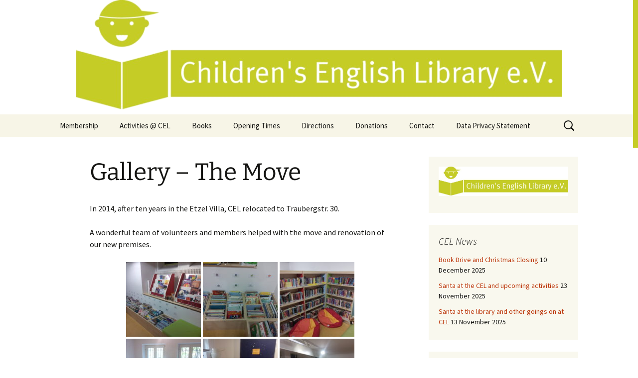

--- FILE ---
content_type: text/html; charset=UTF-8
request_url: https://celstuttgart.de/gallery-2/gallery-the-move/
body_size: 11592
content:
<!DOCTYPE html>
<html lang="en-GB">
<head>
	<meta charset="UTF-8">
	<meta name="viewport" content="width=device-width, initial-scale=1.0">
	<title>Gallery &#8211; The Move | Children&#039;s English Library e.V.</title>
	<link rel="profile" href="https://gmpg.org/xfn/11">
	<link rel="pingback" href="https://celstuttgart.de/xmlrpc.php">
	<meta name='robots' content='max-image-preview:large' />
<link rel="alternate" type="application/rss+xml" title="Children&#039;s English Library e.V. &raquo; Feed" href="https://celstuttgart.de/feed/" />
<link rel="alternate" type="application/rss+xml" title="Children&#039;s English Library e.V. &raquo; Comments Feed" href="https://celstuttgart.de/comments/feed/" />
<link rel="alternate" title="oEmbed (JSON)" type="application/json+oembed" href="https://celstuttgart.de/wp-json/oembed/1.0/embed?url=https%3A%2F%2Fcelstuttgart.de%2Fgallery-2%2Fgallery-the-move%2F" />
<link rel="alternate" title="oEmbed (XML)" type="text/xml+oembed" href="https://celstuttgart.de/wp-json/oembed/1.0/embed?url=https%3A%2F%2Fcelstuttgart.de%2Fgallery-2%2Fgallery-the-move%2F&#038;format=xml" />
<style id='wp-img-auto-sizes-contain-inline-css'>
img:is([sizes=auto i],[sizes^="auto," i]){contain-intrinsic-size:3000px 1500px}
/*# sourceURL=wp-img-auto-sizes-contain-inline-css */
</style>
<link rel='stylesheet' id='wp-color-picker-css' href='https://celstuttgart.de/wp-admin/css/color-picker.min.css?ver=6.9' media='all' />
<style id='wp-emoji-styles-inline-css'>

	img.wp-smiley, img.emoji {
		display: inline !important;
		border: none !important;
		box-shadow: none !important;
		height: 1em !important;
		width: 1em !important;
		margin: 0 0.07em !important;
		vertical-align: -0.1em !important;
		background: none !important;
		padding: 0 !important;
	}
/*# sourceURL=wp-emoji-styles-inline-css */
</style>
<style id='wp-block-library-inline-css'>
:root{--wp-block-synced-color:#7a00df;--wp-block-synced-color--rgb:122,0,223;--wp-bound-block-color:var(--wp-block-synced-color);--wp-editor-canvas-background:#ddd;--wp-admin-theme-color:#007cba;--wp-admin-theme-color--rgb:0,124,186;--wp-admin-theme-color-darker-10:#006ba1;--wp-admin-theme-color-darker-10--rgb:0,107,160.5;--wp-admin-theme-color-darker-20:#005a87;--wp-admin-theme-color-darker-20--rgb:0,90,135;--wp-admin-border-width-focus:2px}@media (min-resolution:192dpi){:root{--wp-admin-border-width-focus:1.5px}}.wp-element-button{cursor:pointer}:root .has-very-light-gray-background-color{background-color:#eee}:root .has-very-dark-gray-background-color{background-color:#313131}:root .has-very-light-gray-color{color:#eee}:root .has-very-dark-gray-color{color:#313131}:root .has-vivid-green-cyan-to-vivid-cyan-blue-gradient-background{background:linear-gradient(135deg,#00d084,#0693e3)}:root .has-purple-crush-gradient-background{background:linear-gradient(135deg,#34e2e4,#4721fb 50%,#ab1dfe)}:root .has-hazy-dawn-gradient-background{background:linear-gradient(135deg,#faaca8,#dad0ec)}:root .has-subdued-olive-gradient-background{background:linear-gradient(135deg,#fafae1,#67a671)}:root .has-atomic-cream-gradient-background{background:linear-gradient(135deg,#fdd79a,#004a59)}:root .has-nightshade-gradient-background{background:linear-gradient(135deg,#330968,#31cdcf)}:root .has-midnight-gradient-background{background:linear-gradient(135deg,#020381,#2874fc)}:root{--wp--preset--font-size--normal:16px;--wp--preset--font-size--huge:42px}.has-regular-font-size{font-size:1em}.has-larger-font-size{font-size:2.625em}.has-normal-font-size{font-size:var(--wp--preset--font-size--normal)}.has-huge-font-size{font-size:var(--wp--preset--font-size--huge)}.has-text-align-center{text-align:center}.has-text-align-left{text-align:left}.has-text-align-right{text-align:right}.has-fit-text{white-space:nowrap!important}#end-resizable-editor-section{display:none}.aligncenter{clear:both}.items-justified-left{justify-content:flex-start}.items-justified-center{justify-content:center}.items-justified-right{justify-content:flex-end}.items-justified-space-between{justify-content:space-between}.screen-reader-text{border:0;clip-path:inset(50%);height:1px;margin:-1px;overflow:hidden;padding:0;position:absolute;width:1px;word-wrap:normal!important}.screen-reader-text:focus{background-color:#ddd;clip-path:none;color:#444;display:block;font-size:1em;height:auto;left:5px;line-height:normal;padding:15px 23px 14px;text-decoration:none;top:5px;width:auto;z-index:100000}html :where(.has-border-color){border-style:solid}html :where([style*=border-top-color]){border-top-style:solid}html :where([style*=border-right-color]){border-right-style:solid}html :where([style*=border-bottom-color]){border-bottom-style:solid}html :where([style*=border-left-color]){border-left-style:solid}html :where([style*=border-width]){border-style:solid}html :where([style*=border-top-width]){border-top-style:solid}html :where([style*=border-right-width]){border-right-style:solid}html :where([style*=border-bottom-width]){border-bottom-style:solid}html :where([style*=border-left-width]){border-left-style:solid}html :where(img[class*=wp-image-]){height:auto;max-width:100%}:where(figure){margin:0 0 1em}html :where(.is-position-sticky){--wp-admin--admin-bar--position-offset:var(--wp-admin--admin-bar--height,0px)}@media screen and (max-width:600px){html :where(.is-position-sticky){--wp-admin--admin-bar--position-offset:0px}}

/*# sourceURL=wp-block-library-inline-css */
</style><style id='wp-block-image-inline-css'>
.wp-block-image>a,.wp-block-image>figure>a{display:inline-block}.wp-block-image img{box-sizing:border-box;height:auto;max-width:100%;vertical-align:bottom}@media not (prefers-reduced-motion){.wp-block-image img.hide{visibility:hidden}.wp-block-image img.show{animation:show-content-image .4s}}.wp-block-image[style*=border-radius] img,.wp-block-image[style*=border-radius]>a{border-radius:inherit}.wp-block-image.has-custom-border img{box-sizing:border-box}.wp-block-image.aligncenter{text-align:center}.wp-block-image.alignfull>a,.wp-block-image.alignwide>a{width:100%}.wp-block-image.alignfull img,.wp-block-image.alignwide img{height:auto;width:100%}.wp-block-image .aligncenter,.wp-block-image .alignleft,.wp-block-image .alignright,.wp-block-image.aligncenter,.wp-block-image.alignleft,.wp-block-image.alignright{display:table}.wp-block-image .aligncenter>figcaption,.wp-block-image .alignleft>figcaption,.wp-block-image .alignright>figcaption,.wp-block-image.aligncenter>figcaption,.wp-block-image.alignleft>figcaption,.wp-block-image.alignright>figcaption{caption-side:bottom;display:table-caption}.wp-block-image .alignleft{float:left;margin:.5em 1em .5em 0}.wp-block-image .alignright{float:right;margin:.5em 0 .5em 1em}.wp-block-image .aligncenter{margin-left:auto;margin-right:auto}.wp-block-image :where(figcaption){margin-bottom:1em;margin-top:.5em}.wp-block-image.is-style-circle-mask img{border-radius:9999px}@supports ((-webkit-mask-image:none) or (mask-image:none)) or (-webkit-mask-image:none){.wp-block-image.is-style-circle-mask img{border-radius:0;-webkit-mask-image:url('data:image/svg+xml;utf8,<svg viewBox="0 0 100 100" xmlns="http://www.w3.org/2000/svg"><circle cx="50" cy="50" r="50"/></svg>');mask-image:url('data:image/svg+xml;utf8,<svg viewBox="0 0 100 100" xmlns="http://www.w3.org/2000/svg"><circle cx="50" cy="50" r="50"/></svg>');mask-mode:alpha;-webkit-mask-position:center;mask-position:center;-webkit-mask-repeat:no-repeat;mask-repeat:no-repeat;-webkit-mask-size:contain;mask-size:contain}}:root :where(.wp-block-image.is-style-rounded img,.wp-block-image .is-style-rounded img){border-radius:9999px}.wp-block-image figure{margin:0}.wp-lightbox-container{display:flex;flex-direction:column;position:relative}.wp-lightbox-container img{cursor:zoom-in}.wp-lightbox-container img:hover+button{opacity:1}.wp-lightbox-container button{align-items:center;backdrop-filter:blur(16px) saturate(180%);background-color:#5a5a5a40;border:none;border-radius:4px;cursor:zoom-in;display:flex;height:20px;justify-content:center;opacity:0;padding:0;position:absolute;right:16px;text-align:center;top:16px;width:20px;z-index:100}@media not (prefers-reduced-motion){.wp-lightbox-container button{transition:opacity .2s ease}}.wp-lightbox-container button:focus-visible{outline:3px auto #5a5a5a40;outline:3px auto -webkit-focus-ring-color;outline-offset:3px}.wp-lightbox-container button:hover{cursor:pointer;opacity:1}.wp-lightbox-container button:focus{opacity:1}.wp-lightbox-container button:focus,.wp-lightbox-container button:hover,.wp-lightbox-container button:not(:hover):not(:active):not(.has-background){background-color:#5a5a5a40;border:none}.wp-lightbox-overlay{box-sizing:border-box;cursor:zoom-out;height:100vh;left:0;overflow:hidden;position:fixed;top:0;visibility:hidden;width:100%;z-index:100000}.wp-lightbox-overlay .close-button{align-items:center;cursor:pointer;display:flex;justify-content:center;min-height:40px;min-width:40px;padding:0;position:absolute;right:calc(env(safe-area-inset-right) + 16px);top:calc(env(safe-area-inset-top) + 16px);z-index:5000000}.wp-lightbox-overlay .close-button:focus,.wp-lightbox-overlay .close-button:hover,.wp-lightbox-overlay .close-button:not(:hover):not(:active):not(.has-background){background:none;border:none}.wp-lightbox-overlay .lightbox-image-container{height:var(--wp--lightbox-container-height);left:50%;overflow:hidden;position:absolute;top:50%;transform:translate(-50%,-50%);transform-origin:top left;width:var(--wp--lightbox-container-width);z-index:9999999999}.wp-lightbox-overlay .wp-block-image{align-items:center;box-sizing:border-box;display:flex;height:100%;justify-content:center;margin:0;position:relative;transform-origin:0 0;width:100%;z-index:3000000}.wp-lightbox-overlay .wp-block-image img{height:var(--wp--lightbox-image-height);min-height:var(--wp--lightbox-image-height);min-width:var(--wp--lightbox-image-width);width:var(--wp--lightbox-image-width)}.wp-lightbox-overlay .wp-block-image figcaption{display:none}.wp-lightbox-overlay button{background:none;border:none}.wp-lightbox-overlay .scrim{background-color:#fff;height:100%;opacity:.9;position:absolute;width:100%;z-index:2000000}.wp-lightbox-overlay.active{visibility:visible}@media not (prefers-reduced-motion){.wp-lightbox-overlay.active{animation:turn-on-visibility .25s both}.wp-lightbox-overlay.active img{animation:turn-on-visibility .35s both}.wp-lightbox-overlay.show-closing-animation:not(.active){animation:turn-off-visibility .35s both}.wp-lightbox-overlay.show-closing-animation:not(.active) img{animation:turn-off-visibility .25s both}.wp-lightbox-overlay.zoom.active{animation:none;opacity:1;visibility:visible}.wp-lightbox-overlay.zoom.active .lightbox-image-container{animation:lightbox-zoom-in .4s}.wp-lightbox-overlay.zoom.active .lightbox-image-container img{animation:none}.wp-lightbox-overlay.zoom.active .scrim{animation:turn-on-visibility .4s forwards}.wp-lightbox-overlay.zoom.show-closing-animation:not(.active){animation:none}.wp-lightbox-overlay.zoom.show-closing-animation:not(.active) .lightbox-image-container{animation:lightbox-zoom-out .4s}.wp-lightbox-overlay.zoom.show-closing-animation:not(.active) .lightbox-image-container img{animation:none}.wp-lightbox-overlay.zoom.show-closing-animation:not(.active) .scrim{animation:turn-off-visibility .4s forwards}}@keyframes show-content-image{0%{visibility:hidden}99%{visibility:hidden}to{visibility:visible}}@keyframes turn-on-visibility{0%{opacity:0}to{opacity:1}}@keyframes turn-off-visibility{0%{opacity:1;visibility:visible}99%{opacity:0;visibility:visible}to{opacity:0;visibility:hidden}}@keyframes lightbox-zoom-in{0%{transform:translate(calc((-100vw + var(--wp--lightbox-scrollbar-width))/2 + var(--wp--lightbox-initial-left-position)),calc(-50vh + var(--wp--lightbox-initial-top-position))) scale(var(--wp--lightbox-scale))}to{transform:translate(-50%,-50%) scale(1)}}@keyframes lightbox-zoom-out{0%{transform:translate(-50%,-50%) scale(1);visibility:visible}99%{visibility:visible}to{transform:translate(calc((-100vw + var(--wp--lightbox-scrollbar-width))/2 + var(--wp--lightbox-initial-left-position)),calc(-50vh + var(--wp--lightbox-initial-top-position))) scale(var(--wp--lightbox-scale));visibility:hidden}}
/*# sourceURL=https://celstuttgart.de/wp-includes/blocks/image/style.min.css */
</style>
<style id='wp-block-image-theme-inline-css'>
:root :where(.wp-block-image figcaption){color:#555;font-size:13px;text-align:center}.is-dark-theme :root :where(.wp-block-image figcaption){color:#ffffffa6}.wp-block-image{margin:0 0 1em}
/*# sourceURL=https://celstuttgart.de/wp-includes/blocks/image/theme.min.css */
</style>
<style id='wp-block-group-inline-css'>
.wp-block-group{box-sizing:border-box}:where(.wp-block-group.wp-block-group-is-layout-constrained){position:relative}
/*# sourceURL=https://celstuttgart.de/wp-includes/blocks/group/style.min.css */
</style>
<style id='wp-block-group-theme-inline-css'>
:where(.wp-block-group.has-background){padding:1.25em 2.375em}
/*# sourceURL=https://celstuttgart.de/wp-includes/blocks/group/theme.min.css */
</style>
<style id='wp-block-paragraph-inline-css'>
.is-small-text{font-size:.875em}.is-regular-text{font-size:1em}.is-large-text{font-size:2.25em}.is-larger-text{font-size:3em}.has-drop-cap:not(:focus):first-letter{float:left;font-size:8.4em;font-style:normal;font-weight:100;line-height:.68;margin:.05em .1em 0 0;text-transform:uppercase}body.rtl .has-drop-cap:not(:focus):first-letter{float:none;margin-left:.1em}p.has-drop-cap.has-background{overflow:hidden}:root :where(p.has-background){padding:1.25em 2.375em}:where(p.has-text-color:not(.has-link-color)) a{color:inherit}p.has-text-align-left[style*="writing-mode:vertical-lr"],p.has-text-align-right[style*="writing-mode:vertical-rl"]{rotate:180deg}
/*# sourceURL=https://celstuttgart.de/wp-includes/blocks/paragraph/style.min.css */
</style>
<style id='global-styles-inline-css'>
:root{--wp--preset--aspect-ratio--square: 1;--wp--preset--aspect-ratio--4-3: 4/3;--wp--preset--aspect-ratio--3-4: 3/4;--wp--preset--aspect-ratio--3-2: 3/2;--wp--preset--aspect-ratio--2-3: 2/3;--wp--preset--aspect-ratio--16-9: 16/9;--wp--preset--aspect-ratio--9-16: 9/16;--wp--preset--color--black: #000000;--wp--preset--color--cyan-bluish-gray: #abb8c3;--wp--preset--color--white: #fff;--wp--preset--color--pale-pink: #f78da7;--wp--preset--color--vivid-red: #cf2e2e;--wp--preset--color--luminous-vivid-orange: #ff6900;--wp--preset--color--luminous-vivid-amber: #fcb900;--wp--preset--color--light-green-cyan: #7bdcb5;--wp--preset--color--vivid-green-cyan: #00d084;--wp--preset--color--pale-cyan-blue: #8ed1fc;--wp--preset--color--vivid-cyan-blue: #0693e3;--wp--preset--color--vivid-purple: #9b51e0;--wp--preset--color--dark-gray: #141412;--wp--preset--color--red: #bc360a;--wp--preset--color--medium-orange: #db572f;--wp--preset--color--light-orange: #ea9629;--wp--preset--color--yellow: #fbca3c;--wp--preset--color--dark-brown: #220e10;--wp--preset--color--medium-brown: #722d19;--wp--preset--color--light-brown: #eadaa6;--wp--preset--color--beige: #e8e5ce;--wp--preset--color--off-white: #f7f5e7;--wp--preset--gradient--vivid-cyan-blue-to-vivid-purple: linear-gradient(135deg,rgb(6,147,227) 0%,rgb(155,81,224) 100%);--wp--preset--gradient--light-green-cyan-to-vivid-green-cyan: linear-gradient(135deg,rgb(122,220,180) 0%,rgb(0,208,130) 100%);--wp--preset--gradient--luminous-vivid-amber-to-luminous-vivid-orange: linear-gradient(135deg,rgb(252,185,0) 0%,rgb(255,105,0) 100%);--wp--preset--gradient--luminous-vivid-orange-to-vivid-red: linear-gradient(135deg,rgb(255,105,0) 0%,rgb(207,46,46) 100%);--wp--preset--gradient--very-light-gray-to-cyan-bluish-gray: linear-gradient(135deg,rgb(238,238,238) 0%,rgb(169,184,195) 100%);--wp--preset--gradient--cool-to-warm-spectrum: linear-gradient(135deg,rgb(74,234,220) 0%,rgb(151,120,209) 20%,rgb(207,42,186) 40%,rgb(238,44,130) 60%,rgb(251,105,98) 80%,rgb(254,248,76) 100%);--wp--preset--gradient--blush-light-purple: linear-gradient(135deg,rgb(255,206,236) 0%,rgb(152,150,240) 100%);--wp--preset--gradient--blush-bordeaux: linear-gradient(135deg,rgb(254,205,165) 0%,rgb(254,45,45) 50%,rgb(107,0,62) 100%);--wp--preset--gradient--luminous-dusk: linear-gradient(135deg,rgb(255,203,112) 0%,rgb(199,81,192) 50%,rgb(65,88,208) 100%);--wp--preset--gradient--pale-ocean: linear-gradient(135deg,rgb(255,245,203) 0%,rgb(182,227,212) 50%,rgb(51,167,181) 100%);--wp--preset--gradient--electric-grass: linear-gradient(135deg,rgb(202,248,128) 0%,rgb(113,206,126) 100%);--wp--preset--gradient--midnight: linear-gradient(135deg,rgb(2,3,129) 0%,rgb(40,116,252) 100%);--wp--preset--gradient--autumn-brown: linear-gradient(135deg, rgba(226,45,15,1) 0%, rgba(158,25,13,1) 100%);--wp--preset--gradient--sunset-yellow: linear-gradient(135deg, rgba(233,139,41,1) 0%, rgba(238,179,95,1) 100%);--wp--preset--gradient--light-sky: linear-gradient(135deg,rgba(228,228,228,1.0) 0%,rgba(208,225,252,1.0) 100%);--wp--preset--gradient--dark-sky: linear-gradient(135deg,rgba(0,0,0,1.0) 0%,rgba(56,61,69,1.0) 100%);--wp--preset--font-size--small: 13px;--wp--preset--font-size--medium: 20px;--wp--preset--font-size--large: 36px;--wp--preset--font-size--x-large: 42px;--wp--preset--spacing--20: 0.44rem;--wp--preset--spacing--30: 0.67rem;--wp--preset--spacing--40: 1rem;--wp--preset--spacing--50: 1.5rem;--wp--preset--spacing--60: 2.25rem;--wp--preset--spacing--70: 3.38rem;--wp--preset--spacing--80: 5.06rem;--wp--preset--shadow--natural: 6px 6px 9px rgba(0, 0, 0, 0.2);--wp--preset--shadow--deep: 12px 12px 50px rgba(0, 0, 0, 0.4);--wp--preset--shadow--sharp: 6px 6px 0px rgba(0, 0, 0, 0.2);--wp--preset--shadow--outlined: 6px 6px 0px -3px rgb(255, 255, 255), 6px 6px rgb(0, 0, 0);--wp--preset--shadow--crisp: 6px 6px 0px rgb(0, 0, 0);}:where(.is-layout-flex){gap: 0.5em;}:where(.is-layout-grid){gap: 0.5em;}body .is-layout-flex{display: flex;}.is-layout-flex{flex-wrap: wrap;align-items: center;}.is-layout-flex > :is(*, div){margin: 0;}body .is-layout-grid{display: grid;}.is-layout-grid > :is(*, div){margin: 0;}:where(.wp-block-columns.is-layout-flex){gap: 2em;}:where(.wp-block-columns.is-layout-grid){gap: 2em;}:where(.wp-block-post-template.is-layout-flex){gap: 1.25em;}:where(.wp-block-post-template.is-layout-grid){gap: 1.25em;}.has-black-color{color: var(--wp--preset--color--black) !important;}.has-cyan-bluish-gray-color{color: var(--wp--preset--color--cyan-bluish-gray) !important;}.has-white-color{color: var(--wp--preset--color--white) !important;}.has-pale-pink-color{color: var(--wp--preset--color--pale-pink) !important;}.has-vivid-red-color{color: var(--wp--preset--color--vivid-red) !important;}.has-luminous-vivid-orange-color{color: var(--wp--preset--color--luminous-vivid-orange) !important;}.has-luminous-vivid-amber-color{color: var(--wp--preset--color--luminous-vivid-amber) !important;}.has-light-green-cyan-color{color: var(--wp--preset--color--light-green-cyan) !important;}.has-vivid-green-cyan-color{color: var(--wp--preset--color--vivid-green-cyan) !important;}.has-pale-cyan-blue-color{color: var(--wp--preset--color--pale-cyan-blue) !important;}.has-vivid-cyan-blue-color{color: var(--wp--preset--color--vivid-cyan-blue) !important;}.has-vivid-purple-color{color: var(--wp--preset--color--vivid-purple) !important;}.has-black-background-color{background-color: var(--wp--preset--color--black) !important;}.has-cyan-bluish-gray-background-color{background-color: var(--wp--preset--color--cyan-bluish-gray) !important;}.has-white-background-color{background-color: var(--wp--preset--color--white) !important;}.has-pale-pink-background-color{background-color: var(--wp--preset--color--pale-pink) !important;}.has-vivid-red-background-color{background-color: var(--wp--preset--color--vivid-red) !important;}.has-luminous-vivid-orange-background-color{background-color: var(--wp--preset--color--luminous-vivid-orange) !important;}.has-luminous-vivid-amber-background-color{background-color: var(--wp--preset--color--luminous-vivid-amber) !important;}.has-light-green-cyan-background-color{background-color: var(--wp--preset--color--light-green-cyan) !important;}.has-vivid-green-cyan-background-color{background-color: var(--wp--preset--color--vivid-green-cyan) !important;}.has-pale-cyan-blue-background-color{background-color: var(--wp--preset--color--pale-cyan-blue) !important;}.has-vivid-cyan-blue-background-color{background-color: var(--wp--preset--color--vivid-cyan-blue) !important;}.has-vivid-purple-background-color{background-color: var(--wp--preset--color--vivid-purple) !important;}.has-black-border-color{border-color: var(--wp--preset--color--black) !important;}.has-cyan-bluish-gray-border-color{border-color: var(--wp--preset--color--cyan-bluish-gray) !important;}.has-white-border-color{border-color: var(--wp--preset--color--white) !important;}.has-pale-pink-border-color{border-color: var(--wp--preset--color--pale-pink) !important;}.has-vivid-red-border-color{border-color: var(--wp--preset--color--vivid-red) !important;}.has-luminous-vivid-orange-border-color{border-color: var(--wp--preset--color--luminous-vivid-orange) !important;}.has-luminous-vivid-amber-border-color{border-color: var(--wp--preset--color--luminous-vivid-amber) !important;}.has-light-green-cyan-border-color{border-color: var(--wp--preset--color--light-green-cyan) !important;}.has-vivid-green-cyan-border-color{border-color: var(--wp--preset--color--vivid-green-cyan) !important;}.has-pale-cyan-blue-border-color{border-color: var(--wp--preset--color--pale-cyan-blue) !important;}.has-vivid-cyan-blue-border-color{border-color: var(--wp--preset--color--vivid-cyan-blue) !important;}.has-vivid-purple-border-color{border-color: var(--wp--preset--color--vivid-purple) !important;}.has-vivid-cyan-blue-to-vivid-purple-gradient-background{background: var(--wp--preset--gradient--vivid-cyan-blue-to-vivid-purple) !important;}.has-light-green-cyan-to-vivid-green-cyan-gradient-background{background: var(--wp--preset--gradient--light-green-cyan-to-vivid-green-cyan) !important;}.has-luminous-vivid-amber-to-luminous-vivid-orange-gradient-background{background: var(--wp--preset--gradient--luminous-vivid-amber-to-luminous-vivid-orange) !important;}.has-luminous-vivid-orange-to-vivid-red-gradient-background{background: var(--wp--preset--gradient--luminous-vivid-orange-to-vivid-red) !important;}.has-very-light-gray-to-cyan-bluish-gray-gradient-background{background: var(--wp--preset--gradient--very-light-gray-to-cyan-bluish-gray) !important;}.has-cool-to-warm-spectrum-gradient-background{background: var(--wp--preset--gradient--cool-to-warm-spectrum) !important;}.has-blush-light-purple-gradient-background{background: var(--wp--preset--gradient--blush-light-purple) !important;}.has-blush-bordeaux-gradient-background{background: var(--wp--preset--gradient--blush-bordeaux) !important;}.has-luminous-dusk-gradient-background{background: var(--wp--preset--gradient--luminous-dusk) !important;}.has-pale-ocean-gradient-background{background: var(--wp--preset--gradient--pale-ocean) !important;}.has-electric-grass-gradient-background{background: var(--wp--preset--gradient--electric-grass) !important;}.has-midnight-gradient-background{background: var(--wp--preset--gradient--midnight) !important;}.has-small-font-size{font-size: var(--wp--preset--font-size--small) !important;}.has-medium-font-size{font-size: var(--wp--preset--font-size--medium) !important;}.has-large-font-size{font-size: var(--wp--preset--font-size--large) !important;}.has-x-large-font-size{font-size: var(--wp--preset--font-size--x-large) !important;}
/*# sourceURL=global-styles-inline-css */
</style>

<style id='classic-theme-styles-inline-css'>
/*! This file is auto-generated */
.wp-block-button__link{color:#fff;background-color:#32373c;border-radius:9999px;box-shadow:none;text-decoration:none;padding:calc(.667em + 2px) calc(1.333em + 2px);font-size:1.125em}.wp-block-file__button{background:#32373c;color:#fff;text-decoration:none}
/*# sourceURL=/wp-includes/css/classic-themes.min.css */
</style>
<link rel='stylesheet' id='email-subscribers-css' href='https://celstuttgart.de/wp-content/plugins/email-subscribers/lite/public/css/email-subscribers-public.css?ver=5.9.12' media='all' />
<link rel='stylesheet' id='twentythirteen-fonts-css' href='https://celstuttgart.de/wp-content/themes/twentythirteen/fonts/source-sans-pro-plus-bitter.css?ver=20230328' media='all' />
<link rel='stylesheet' id='genericons-css' href='https://celstuttgart.de/wp-content/themes/twentythirteen/genericons/genericons.css?ver=3.0.3' media='all' />
<link rel='stylesheet' id='twentythirteen-style-css' href='https://celstuttgart.de/wp-content/themes/twentythirteen/style.css?ver=20250415' media='all' />
<link rel='stylesheet' id='twentythirteen-block-style-css' href='https://celstuttgart.de/wp-content/themes/twentythirteen/css/blocks.css?ver=20240520' media='all' />
<script src="https://celstuttgart.de/wp-includes/js/jquery/jquery.min.js?ver=3.7.1" id="jquery-core-js"></script>
<script src="https://celstuttgart.de/wp-includes/js/jquery/jquery-migrate.min.js?ver=3.4.1" id="jquery-migrate-js"></script>
<script src="https://celstuttgart.de/wp-content/plugins/scrollbar/js/jquery.nicescroll.min.js?ver=1.0" id="tpnicescroll-js-js"></script>
<script src="https://celstuttgart.de/wp-content/themes/twentythirteen/js/functions.js?ver=20230526" id="twentythirteen-script-js" defer data-wp-strategy="defer"></script>
<link rel="https://api.w.org/" href="https://celstuttgart.de/wp-json/" /><link rel="alternate" title="JSON" type="application/json" href="https://celstuttgart.de/wp-json/wp/v2/pages/237" /><link rel="EditURI" type="application/rsd+xml" title="RSD" href="https://celstuttgart.de/xmlrpc.php?rsd" />
<meta name="generator" content="WordPress 6.9" />
<link rel="canonical" href="https://celstuttgart.de/gallery-2/gallery-the-move/" />
<link rel='shortlink' href='https://celstuttgart.de/?p=237' />
		<script type="text/javascript">
			jQuery(document).ready(function($) {
			  	$("html").niceScroll({
					cursorcolor: '#c5cc26',
					cursorwidth: '10px',
					cursorborderradius: '0px',
					cursorborder: '2px',
					scrollspeed: '60',
					autohidemode: false,
					touchbehavior: false,
					bouncescroll: true,
					horizrailenabled: false,
			  	});
			});
		</script>
			<style type="text/css" id="twentythirteen-header-css">
		.site-header {
		background: url(https://celstuttgart.de/wp-content/uploads/2016/09/cropped-webbanner.png) no-repeat scroll top;
		background-size: 1600px auto;
	}
	@media (max-width: 767px) {
		.site-header {
			background-size: 768px auto;
		}
	}
	@media (max-width: 359px) {
		.site-header {
			background-size: 360px auto;
		}
	}
			.site-title,
	.site-description {
		position: absolute;
		clip-path: inset(50%);
	}
			</style>
	<link rel="icon" href="https://celstuttgart.de/wp-content/uploads/2016/08/cropped-icon_CEL-32x32.png" sizes="32x32" />
<link rel="icon" href="https://celstuttgart.de/wp-content/uploads/2016/08/cropped-icon_CEL-192x192.png" sizes="192x192" />
<link rel="apple-touch-icon" href="https://celstuttgart.de/wp-content/uploads/2016/08/cropped-icon_CEL-180x180.png" />
<meta name="msapplication-TileImage" content="https://celstuttgart.de/wp-content/uploads/2016/08/cropped-icon_CEL-270x270.png" />
</head>

<body class="wp-singular page-template-default page page-id-237 page-child parent-pageid-209 wp-embed-responsive wp-theme-twentythirteen sidebar">
		<div id="page" class="hfeed site">
		<a class="screen-reader-text skip-link" href="#content">
			Skip to content		</a>
		<header id="masthead" class="site-header">
					<a class="home-link" href="https://celstuttgart.de/" rel="home" >
				<h1 class="site-title">Children&#039;s English Library e.V.</h1>
				<h2 class="site-description"></h2>
			</a>

			<div id="navbar" class="navbar">
				<nav id="site-navigation" class="navigation main-navigation">
					<button class="menu-toggle">Menu</button>
					<div class="menu-content-container"><ul id="primary-menu" class="nav-menu"><li id="menu-item-6" class="menu-item menu-item-type-post_type menu-item-object-page menu-item-has-children menu-item-6"><a href="https://celstuttgart.de/membership/">Membership</a>
<ul class="sub-menu">
	<li id="menu-item-42852" class="menu-item menu-item-type-post_type menu-item-object-page menu-item-42852"><a href="https://celstuttgart.de/membership/supporters-membership/">Supporter’s Membership</a></li>
	<li id="menu-item-29238" class="menu-item menu-item-type-post_type menu-item-object-page menu-item-29238"><a href="https://celstuttgart.de/membership/cel-gift-membership/">CEL Gift Membership</a></li>
	<li id="menu-item-218" class="menu-item menu-item-type-post_type menu-item-object-page menu-item-218"><a href="https://celstuttgart.de/fees-and-requested-donations/">Fees</a></li>
	<li id="menu-item-8324" class="menu-item menu-item-type-post_type menu-item-object-page menu-item-8324"><a href="https://celstuttgart.de/membership/volunteering-at-cel/">Volunteering at CEL</a></li>
</ul>
</li>
<li id="menu-item-124" class="menu-item menu-item-type-post_type menu-item-object-page menu-item-has-children menu-item-124"><a href="https://celstuttgart.de/activities/">Activities @ CEL</a>
<ul class="sub-menu">
	<li id="menu-item-42812" class="menu-item menu-item-type-post_type menu-item-object-page menu-item-42812"><a href="https://celstuttgart.de/activities/welcome-to-cel-2/">Read-a-thon 2025</a></li>
	<li id="menu-item-42813" class="menu-item menu-item-type-post_type menu-item-object-page menu-item-42813"><a href="https://celstuttgart.de/activities/friday-fun/">Friday Fun</a></li>
	<li id="menu-item-42453" class="menu-item menu-item-type-post_type menu-item-object-page menu-item-42453"><a href="https://celstuttgart.de/activities/lego-club/">Lego Club</a></li>
	<li id="menu-item-42830" class="menu-item menu-item-type-post_type menu-item-object-page menu-item-42830"><a href="https://celstuttgart.de/activities/girlguides/">Girl Scouts/Guides</a></li>
</ul>
</li>
<li id="menu-item-19" class="menu-item menu-item-type-post_type menu-item-object-page menu-item-has-children menu-item-19"><a href="https://celstuttgart.de/books/">Books</a>
<ul class="sub-menu">
	<li id="menu-item-6633" class="menu-item menu-item-type-custom menu-item-object-custom menu-item-6633"><a href="http://celstuttgart.de/books/online-catalogue/">Online Catalogue</a></li>
	<li id="menu-item-13734" class="menu-item menu-item-type-post_type menu-item-object-page menu-item-13734"><a href="https://celstuttgart.de/books/book-reviews/">Book Reviews</a></li>
	<li id="menu-item-42333" class="menu-item menu-item-type-post_type menu-item-object-page menu-item-42333"><a href="https://celstuttgart.de/stock-selection/">Stock Selection</a></li>
</ul>
</li>
<li id="menu-item-223" class="menu-item menu-item-type-post_type menu-item-object-page menu-item-223"><a href="https://celstuttgart.de/opening-times/">Opening Times</a></li>
<li id="menu-item-226" class="menu-item menu-item-type-post_type menu-item-object-page menu-item-226"><a href="https://celstuttgart.de/directions/">Directions</a></li>
<li id="menu-item-42803" class="menu-item menu-item-type-post_type menu-item-object-page menu-item-42803"><a href="https://celstuttgart.de/donations/">Donations</a></li>
<li id="menu-item-229" class="menu-item menu-item-type-post_type menu-item-object-page menu-item-229"><a href="https://celstuttgart.de/contact/">Contact</a></li>
<li id="menu-item-2611" class="menu-item menu-item-type-post_type menu-item-object-page menu-item-privacy-policy menu-item-2611"><a rel="privacy-policy" href="https://celstuttgart.de/data-privacy-statement/">Data Privacy Statement</a></li>
</ul></div>					<form role="search" method="get" class="search-form" action="https://celstuttgart.de/">
				<label>
					<span class="screen-reader-text">Search for:</span>
					<input type="search" class="search-field" placeholder="Search &hellip;" value="" name="s" />
				</label>
				<input type="submit" class="search-submit" value="Search" />
			</form>				</nav><!-- #site-navigation -->
			</div><!-- #navbar -->
		</header><!-- #masthead -->

		<div id="main" class="site-main">

	<div id="primary" class="content-area">
		<div id="content" class="site-content" role="main">

			
				<article id="post-237" class="post-237 page type-page status-publish hentry">
					<header class="entry-header">
						
						<h1 class="entry-title">Gallery &#8211; The Move</h1>
					</header><!-- .entry-header -->

					<div class="entry-content">
						<p>In 2014, after ten years in the Etzel Villa, CEL relocated to Traubergstr. 30.</p>
<p>A wonderful team of volunteers and members helped with the move and renovation of our new premises.</p>
<div id='gallery-1' class='gallery galleryid-237 gallery-columns-3 gallery-size-thumbnail'><figure class='gallery-item'>
			<div class='gallery-icon landscape'>
				<a href='https://celstuttgart.de/img_20141020_181625/'><img decoding="async" width="150" height="150" src="https://celstuttgart.de/wp-content/uploads/2016/08/IMG_20141020_181625-150x150.jpg" class="attachment-thumbnail size-thumbnail" alt="" /></a>
			</div></figure><figure class='gallery-item'>
			<div class='gallery-icon landscape'>
				<a href='https://celstuttgart.de/img_20141020_181634/'><img decoding="async" width="150" height="150" src="https://celstuttgart.de/wp-content/uploads/2016/08/IMG_20141020_181634-150x150.jpg" class="attachment-thumbnail size-thumbnail" alt="" aria-describedby="gallery-1-83" /></a>
			</div>
				<figcaption class='wp-caption-text gallery-caption' id='gallery-1-83'>
				Picture Books at Etzel
				</figcaption></figure><figure class='gallery-item'>
			<div class='gallery-icon landscape'>
				<a href='https://celstuttgart.de/img_20141020_181613/'><img decoding="async" width="150" height="150" src="https://celstuttgart.de/wp-content/uploads/2016/08/IMG_20141020_181613-150x150.jpg" class="attachment-thumbnail size-thumbnail" alt="" /></a>
			</div></figure><figure class='gallery-item'>
			<div class='gallery-icon landscape'>
				<a href='https://celstuttgart.de/img_20141029_122537/'><img loading="lazy" decoding="async" width="150" height="150" src="https://celstuttgart.de/wp-content/uploads/2016/08/IMG_20141029_122537-150x150.jpg" class="attachment-thumbnail size-thumbnail" alt="" aria-describedby="gallery-1-79" /></a>
			</div>
				<figcaption class='wp-caption-text gallery-caption' id='gallery-1-79'>
				Packed and ready to go
				</figcaption></figure><figure class='gallery-item'>
			<div class='gallery-icon landscape'>
				<a href='https://celstuttgart.de/img_20141029_122549/'><img loading="lazy" decoding="async" width="150" height="150" src="https://celstuttgart.de/wp-content/uploads/2016/08/IMG_20141029_122549-150x150.jpg" class="attachment-thumbnail size-thumbnail" alt="" aria-describedby="gallery-1-80" /></a>
			</div>
				<figcaption class='wp-caption-text gallery-caption' id='gallery-1-80'>
				Packed and ready to go
				</figcaption></figure><figure class='gallery-item'>
			<div class='gallery-icon landscape'>
				<a href='https://celstuttgart.de/img_20141029_122521/'><img loading="lazy" decoding="async" width="150" height="150" src="https://celstuttgart.de/wp-content/uploads/2016/08/IMG_20141029_122521-150x150.jpg" class="attachment-thumbnail size-thumbnail" alt="" aria-describedby="gallery-1-81" /></a>
			</div>
				<figcaption class='wp-caption-text gallery-caption' id='gallery-1-81'>
				Packed and ready to go
				</figcaption></figure><figure class='gallery-item'>
			<div class='gallery-icon landscape'>
				<a href='https://celstuttgart.de/img_20141029_122528/'><img loading="lazy" decoding="async" width="150" height="150" src="https://celstuttgart.de/wp-content/uploads/2016/08/IMG_20141029_122528-150x150.jpg" class="attachment-thumbnail size-thumbnail" alt="" aria-describedby="gallery-1-82" /></a>
			</div>
				<figcaption class='wp-caption-text gallery-caption' id='gallery-1-82'>
				Packed and ready to go
				</figcaption></figure><figure class='gallery-item'>
			<div class='gallery-icon landscape'>
				<a href='https://celstuttgart.de/img_20141030_155245/'><img loading="lazy" decoding="async" width="150" height="150" src="https://celstuttgart.de/wp-content/uploads/2016/08/IMG_20141030_155245-150x150.jpg" class="attachment-thumbnail size-thumbnail" alt="" aria-describedby="gallery-1-91" /></a>
			</div>
				<figcaption class='wp-caption-text gallery-caption' id='gallery-1-91'>
				Arriving &#8230; 
				</figcaption></figure><figure class='gallery-item'>
			<div class='gallery-icon landscape'>
				<a href='https://celstuttgart.de/img_20141030_155221/'><img loading="lazy" decoding="async" width="150" height="150" src="https://celstuttgart.de/wp-content/uploads/2016/08/IMG_20141030_155221-150x150.jpg" class="attachment-thumbnail size-thumbnail" alt="" aria-describedby="gallery-1-89" /></a>
			</div>
				<figcaption class='wp-caption-text gallery-caption' id='gallery-1-89'>
				Moving in &#8230;
				</figcaption></figure><figure class='gallery-item'>
			<div class='gallery-icon landscape'>
				<a href='https://celstuttgart.de/img_20141030_155212/'><img loading="lazy" decoding="async" width="150" height="150" src="https://celstuttgart.de/wp-content/uploads/2016/08/IMG_20141030_155212-150x150.jpg" class="attachment-thumbnail size-thumbnail" alt="" aria-describedby="gallery-1-88" /></a>
			</div>
				<figcaption class='wp-caption-text gallery-caption' id='gallery-1-88'>
				Unpacking the Picture Books
				</figcaption></figure><figure class='gallery-item'>
			<div class='gallery-icon landscape'>
				<a href='https://celstuttgart.de/img_20141030_155229/'><img loading="lazy" decoding="async" width="150" height="150" src="https://celstuttgart.de/wp-content/uploads/2016/08/IMG_20141030_155229-150x150.jpg" class="attachment-thumbnail size-thumbnail" alt="" aria-describedby="gallery-1-90" /></a>
			</div>
				<figcaption class='wp-caption-text gallery-caption' id='gallery-1-90'>
				Unpacking the Picture Books
				</figcaption></figure><figure class='gallery-item'>
			<div class='gallery-icon portrait'>
				<a href='https://celstuttgart.de/10658537_10205073814516129_5734667015795324501_o/'><img loading="lazy" decoding="async" width="150" height="150" src="https://celstuttgart.de/wp-content/uploads/2016/08/10658537_10205073814516129_5734667015795324501_o-150x150.jpg" class="attachment-thumbnail size-thumbnail" alt="" aria-describedby="gallery-1-104" /></a>
			</div>
				<figcaption class='wp-caption-text gallery-caption' id='gallery-1-104'>
				Picutre books and non-fiction
				</figcaption></figure><figure class='gallery-item'>
			<div class='gallery-icon portrait'>
				<a href='https://celstuttgart.de/1912342_10205073825556405_3320145928032946391_o/'><img loading="lazy" decoding="async" width="150" height="150" src="https://celstuttgart.de/wp-content/uploads/2016/08/1912342_10205073825556405_3320145928032946391_o-150x150.jpg" class="attachment-thumbnail size-thumbnail" alt="" aria-describedby="gallery-1-101" /></a>
			</div>
				<figcaption class='wp-caption-text gallery-caption' id='gallery-1-101'>
				The Library
				</figcaption></figure><figure class='gallery-item'>
			<div class='gallery-icon portrait'>
				<a href='https://celstuttgart.de/gallery-2/gallery/img_20141030_155628/'><img loading="lazy" decoding="async" width="150" height="150" src="https://celstuttgart.de/wp-content/uploads/2016/08/IMG_20141030_155628-150x150.jpg" class="attachment-thumbnail size-thumbnail" alt="" aria-describedby="gallery-1-93" /></a>
			</div>
				<figcaption class='wp-caption-text gallery-caption' id='gallery-1-93'>
				Our decorating volunteers did a wonderful job of the bathroom!
				</figcaption></figure><figure class='gallery-item'>
			<div class='gallery-icon landscape'>
				<a href='https://celstuttgart.de/img_20141030_155138/'><img loading="lazy" decoding="async" width="150" height="150" src="https://celstuttgart.de/wp-content/uploads/2016/08/IMG_20141030_155138-150x150.jpg" class="attachment-thumbnail size-thumbnail" alt="" aria-describedby="gallery-1-85" /></a>
			</div>
				<figcaption class='wp-caption-text gallery-caption' id='gallery-1-85'>
				and the kitchen &#8230;
				</figcaption></figure><figure class='gallery-item'>
			<div class='gallery-icon landscape'>
				<a href='https://celstuttgart.de/1911661_10205073829356500_4629149106772291366_n/'><img loading="lazy" decoding="async" width="150" height="65" src="https://celstuttgart.de/wp-content/uploads/2016/08/1911661_10205073829356500_4629149106772291366_n-150x65.jpg" class="attachment-thumbnail size-thumbnail" alt="" aria-describedby="gallery-1-100" /></a>
			</div>
				<figcaption class='wp-caption-text gallery-caption' id='gallery-1-100'>
				Time for a cup of tea &#8230;
				</figcaption></figure><figure class='gallery-item'>
			<div class='gallery-icon landscape'>
				<a href='https://celstuttgart.de/img_20141030_155542/'><img loading="lazy" decoding="async" width="150" height="150" src="https://celstuttgart.de/wp-content/uploads/2016/08/IMG_20141030_155542-150x150.jpg" class="attachment-thumbnail size-thumbnail" alt="" aria-describedby="gallery-1-92" /></a>
			</div>
				<figcaption class='wp-caption-text gallery-caption' id='gallery-1-92'>
				Three little ducks went swimming one day &#8230;
				</figcaption></figure>
		</div>

											</div><!-- .entry-content -->

					<footer class="entry-meta">
											</footer><!-- .entry-meta -->
				</article><!-- #post -->

				
<div id="comments" class="comments-area">

	
	
</div><!-- #comments -->
			
		</div><!-- #content -->
	</div><!-- #primary -->

	<div id="tertiary" class="sidebar-container" role="complementary">
		<div class="sidebar-inner">
			<div class="widget-area">
				<aside id="block-21" class="widget widget_block widget_media_image">
<figure class="wp-block-image size-large is-resized"><a href="https://celstuttgart.de/wp-content/uploads/2016/08/cropped-cropped-cel_desktop.jpg"><img loading="lazy" decoding="async" width="1024" height="233" src="https://celstuttgart.de/wp-content/uploads/2016/08/cropped-cropped-cel_desktop-1024x233.jpg" alt="" class="wp-image-107" style="width:330px;height:auto" srcset="https://celstuttgart.de/wp-content/uploads/2016/08/cropped-cropped-cel_desktop-1024x233.jpg 1024w, https://celstuttgart.de/wp-content/uploads/2016/08/cropped-cropped-cel_desktop-300x68.jpg 300w, https://celstuttgart.de/wp-content/uploads/2016/08/cropped-cropped-cel_desktop-768x175.jpg 768w, https://celstuttgart.de/wp-content/uploads/2016/08/cropped-cropped-cel_desktop.jpg 1260w" sizes="auto, (max-width: 1024px) 100vw, 1024px" /></a></figure>
</aside>
		<aside id="recent-posts-6" class="widget widget_recent_entries">
		<h3 class="widget-title">CEL News</h3><nav aria-label="CEL News">
		<ul>
											<li>
					<a href="https://celstuttgart.de/book-drive-and-christmas-closing/">Book Drive and Christmas Closing</a>
											<span class="post-date">10 December 2025</span>
									</li>
											<li>
					<a href="https://celstuttgart.de/santa-at-the-cel-and-upcoming-activities/">Santa at the CEL and upcoming activities</a>
											<span class="post-date">23 November 2025</span>
									</li>
											<li>
					<a href="https://celstuttgart.de/santa-at-the-library-and-other-goings-on-at-cel/">Santa at the library and other goings on at CEL</a>
											<span class="post-date">13 November 2025</span>
									</li>
					</ul>

		</nav></aside><aside id="custom_html-2" class="widget_text widget widget_custom_html"><h3 class="widget-title">What&#8217;s on at CEL</h3><div class="textwidget custom-html-widget"><p><iframe src="https://calendar.google.com/calendar/embed?height=600&wkst=1&ctz=Europe%2FBerlin&bgcolor=%23EF6C00&hl=en_GB&mode=AGENDA&showTz=0&showCalendars=0&showPrint=0&showTitle=0&showNav=0&showTabs=0&src=Y2VscmVuZXdhbHNAZ21haWwuY29t&src=YTZraDhhM3JhOWZucnN2YTM4NjFha2x2MTBAZ3JvdXAuY2FsZW5kYXIuZ29vZ2xlLmNvbQ&src=N2IyY2U1ZjQzOWRlZjZhZTIzODk4YmNjYzE0YmQwN2U4NmQxZWNkNjFmNDA0Y2Q5OWNlMDIyYTE5MmI5YjU1NEBncm91cC5jYWxlbmRhci5nb29nbGUuY29t&src=bHVzcWJvY2R2M2dqbWtjNGZjdW1qdTlhOThAZ3JvdXAuY2FsZW5kYXIuZ29vZ2xlLmNvbQ&src=NTBoZGQ3MHVjYmNuYTV2ODA5NGc0a3FmMGNAZ3JvdXAuY2FsZW5kYXIuZ29vZ2xlLmNvbQ&src=ZGUuZ2VybWFuI2hvbGlkYXlAZ3JvdXAudi5jYWxlbmRhci5nb29nbGUuY29t&color=%239ca300&color=%23EF6C00&color=%23D50000&color=%23F6BF26&color=%239ea41e&color=%234285F4" style="border:solid 1px #777" width="250" height="300" frameborder="0" scrolling="no"></iframe></p></div></aside><aside id="block-24" class="widget widget_block widget_media_image"><div class="wp-block-image">
<figure class="aligncenter size-full is-resized"><a href="https://celstuttgart.de/donations/"><img loading="lazy" decoding="async" width="96" height="96" src="https://celstuttgart.de/wp-content/uploads/2025/03/transfer.jpg" alt="donations" class="wp-image-42833" style="width:134px;height:auto"/></a><figcaption class="wp-element-caption">Donations to CEL</figcaption></figure>
</div></aside>			</div><!-- .widget-area -->
		</div><!-- .sidebar-inner -->
	</div><!-- #tertiary -->

		</div><!-- #main -->
		<footer id="colophon" class="site-footer">
				<div id="secondary" class="sidebar-container" role="complementary">
		<div class="widget-area">
			<aside id="block-8" class="widget widget_block">
<div class="wp-block-group"><div class="wp-block-group__inner-container is-layout-flow wp-block-group-is-layout-flow">
<p></p>
</div></div>
</aside><aside id="block-16" class="widget widget_block">
<div class="wp-block-group"><div class="wp-block-group__inner-container is-layout-flow wp-block-group-is-layout-flow">
<div class="wp-block-group"><div class="wp-block-group__inner-container is-layout-flow wp-block-group-is-layout-flow"></div></div>
</div></div>
</aside>		</div><!-- .widget-area -->
	</div><!-- #secondary -->

			<div class="site-info">
								<a class="privacy-policy-link" href="https://celstuttgart.de/data-privacy-statement/" rel="privacy-policy">Data Privacy Statement</a><span role="separator" aria-hidden="true"></span>				<a href="https://wordpress.org/" class="imprint">
					Proudly powered by WordPress				</a>
			</div><!-- .site-info -->
		</footer><!-- #colophon -->
	</div><!-- #page -->

	<script type="speculationrules">
{"prefetch":[{"source":"document","where":{"and":[{"href_matches":"/*"},{"not":{"href_matches":["/wp-*.php","/wp-admin/*","/wp-content/uploads/*","/wp-content/*","/wp-content/plugins/*","/wp-content/themes/twentythirteen/*","/*\\?(.+)"]}},{"not":{"selector_matches":"a[rel~=\"nofollow\"]"}},{"not":{"selector_matches":".no-prefetch, .no-prefetch a"}}]},"eagerness":"conservative"}]}
</script>
<script id="email-subscribers-js-extra">
var es_data = {"messages":{"es_empty_email_notice":"Please enter email address","es_rate_limit_notice":"You need to wait for some time before subscribing again","es_single_optin_success_message":"Successfully Subscribed.","es_email_exists_notice":"Email Address already exists!","es_unexpected_error_notice":"Oops.. Unexpected error occurred.","es_invalid_email_notice":"Invalid email address","es_try_later_notice":"Please try after some time"},"es_ajax_url":"https://celstuttgart.de/wp-admin/admin-ajax.php"};
//# sourceURL=email-subscribers-js-extra
</script>
<script src="https://celstuttgart.de/wp-content/plugins/email-subscribers/lite/public/js/email-subscribers-public.js?ver=5.9.12" id="email-subscribers-js"></script>
<script src="https://celstuttgart.de/wp-includes/js/imagesloaded.min.js?ver=5.0.0" id="imagesloaded-js"></script>
<script src="https://celstuttgart.de/wp-includes/js/masonry.min.js?ver=4.2.2" id="masonry-js"></script>
<script src="https://celstuttgart.de/wp-includes/js/jquery/jquery.masonry.min.js?ver=3.1.2b" id="jquery-masonry-js"></script>
<script id="wp-emoji-settings" type="application/json">
{"baseUrl":"https://s.w.org/images/core/emoji/17.0.2/72x72/","ext":".png","svgUrl":"https://s.w.org/images/core/emoji/17.0.2/svg/","svgExt":".svg","source":{"concatemoji":"https://celstuttgart.de/wp-includes/js/wp-emoji-release.min.js?ver=6.9"}}
</script>
<script type="module">
/*! This file is auto-generated */
const a=JSON.parse(document.getElementById("wp-emoji-settings").textContent),o=(window._wpemojiSettings=a,"wpEmojiSettingsSupports"),s=["flag","emoji"];function i(e){try{var t={supportTests:e,timestamp:(new Date).valueOf()};sessionStorage.setItem(o,JSON.stringify(t))}catch(e){}}function c(e,t,n){e.clearRect(0,0,e.canvas.width,e.canvas.height),e.fillText(t,0,0);t=new Uint32Array(e.getImageData(0,0,e.canvas.width,e.canvas.height).data);e.clearRect(0,0,e.canvas.width,e.canvas.height),e.fillText(n,0,0);const a=new Uint32Array(e.getImageData(0,0,e.canvas.width,e.canvas.height).data);return t.every((e,t)=>e===a[t])}function p(e,t){e.clearRect(0,0,e.canvas.width,e.canvas.height),e.fillText(t,0,0);var n=e.getImageData(16,16,1,1);for(let e=0;e<n.data.length;e++)if(0!==n.data[e])return!1;return!0}function u(e,t,n,a){switch(t){case"flag":return n(e,"\ud83c\udff3\ufe0f\u200d\u26a7\ufe0f","\ud83c\udff3\ufe0f\u200b\u26a7\ufe0f")?!1:!n(e,"\ud83c\udde8\ud83c\uddf6","\ud83c\udde8\u200b\ud83c\uddf6")&&!n(e,"\ud83c\udff4\udb40\udc67\udb40\udc62\udb40\udc65\udb40\udc6e\udb40\udc67\udb40\udc7f","\ud83c\udff4\u200b\udb40\udc67\u200b\udb40\udc62\u200b\udb40\udc65\u200b\udb40\udc6e\u200b\udb40\udc67\u200b\udb40\udc7f");case"emoji":return!a(e,"\ud83e\u1fac8")}return!1}function f(e,t,n,a){let r;const o=(r="undefined"!=typeof WorkerGlobalScope&&self instanceof WorkerGlobalScope?new OffscreenCanvas(300,150):document.createElement("canvas")).getContext("2d",{willReadFrequently:!0}),s=(o.textBaseline="top",o.font="600 32px Arial",{});return e.forEach(e=>{s[e]=t(o,e,n,a)}),s}function r(e){var t=document.createElement("script");t.src=e,t.defer=!0,document.head.appendChild(t)}a.supports={everything:!0,everythingExceptFlag:!0},new Promise(t=>{let n=function(){try{var e=JSON.parse(sessionStorage.getItem(o));if("object"==typeof e&&"number"==typeof e.timestamp&&(new Date).valueOf()<e.timestamp+604800&&"object"==typeof e.supportTests)return e.supportTests}catch(e){}return null}();if(!n){if("undefined"!=typeof Worker&&"undefined"!=typeof OffscreenCanvas&&"undefined"!=typeof URL&&URL.createObjectURL&&"undefined"!=typeof Blob)try{var e="postMessage("+f.toString()+"("+[JSON.stringify(s),u.toString(),c.toString(),p.toString()].join(",")+"));",a=new Blob([e],{type:"text/javascript"});const r=new Worker(URL.createObjectURL(a),{name:"wpTestEmojiSupports"});return void(r.onmessage=e=>{i(n=e.data),r.terminate(),t(n)})}catch(e){}i(n=f(s,u,c,p))}t(n)}).then(e=>{for(const n in e)a.supports[n]=e[n],a.supports.everything=a.supports.everything&&a.supports[n],"flag"!==n&&(a.supports.everythingExceptFlag=a.supports.everythingExceptFlag&&a.supports[n]);var t;a.supports.everythingExceptFlag=a.supports.everythingExceptFlag&&!a.supports.flag,a.supports.everything||((t=a.source||{}).concatemoji?r(t.concatemoji):t.wpemoji&&t.twemoji&&(r(t.twemoji),r(t.wpemoji)))});
//# sourceURL=https://celstuttgart.de/wp-includes/js/wp-emoji-loader.min.js
</script>
</body>
</html>
